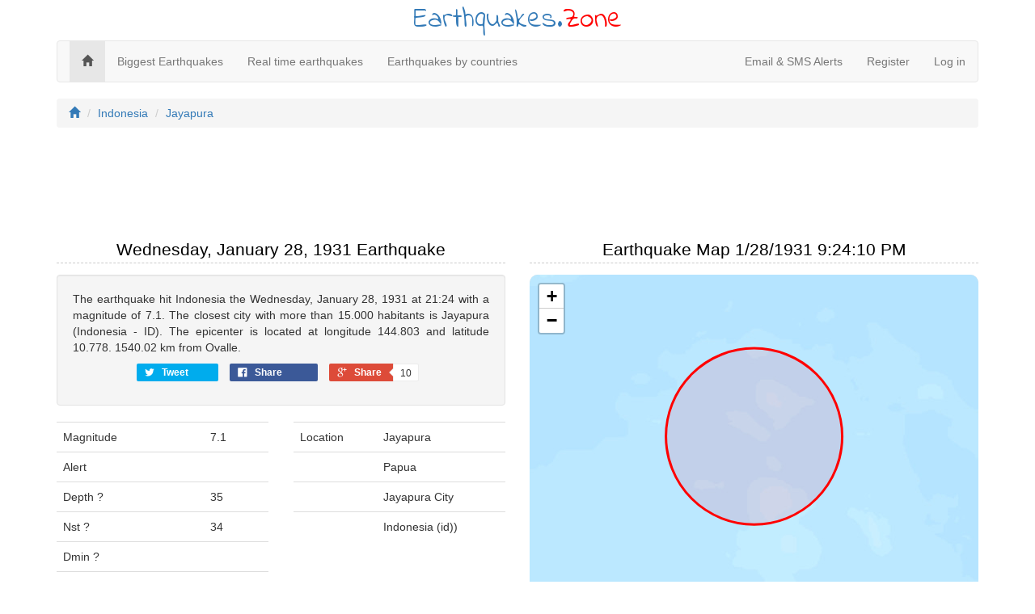

--- FILE ---
content_type: text/html; charset=utf-8
request_url: https://earthquakes.zone/1931/01/28/21:24:10-000
body_size: 4049
content:
<!DOCTYPE html>
<html>
<head>
    <meta charset="utf-8" />
    <meta name="viewport" content="width=device-width, initial-scale=1.0">
    
    <title>Earthquakes Wednesday, January 28, 1931 9:24:10 PM, 1540.02 km from Jayapura</title>
<meta name="description" content="The earthquake hit Indonesia the Wednesday, January 28, 1931 at 21:24 with a magnitude of 7.1. The closest city with more than 15.000 habitants is Jayapura (Indonesia - ID). The epicenter is located at longitude 144.803 and latitude 10.778. 1540.02 km from Ovalle.">
<meta name="keywords" content="earthquakes, earthquake, earthquakes today, earthquakes map, earthquakes traker">

    <style>

    </style>

    <link href='https://fonts.googleapis.com/css?family=Indie+Flower' rel='stylesheet' type='text/css'>
    <link href="https://maxcdn.bootstrapcdn.com/bootstrap/3.3.7/css/bootstrap.min.css" rel="stylesheet"/>
<link href="/css/style?v=plrk4TmniTcLhDMx8Wyt3dgbBVubHJVYJ82NOjxT6Z41" rel="stylesheet" type="text/css" />
</head>
<body>
    <div class="container">
        <div class="title-nice-big text-center text-primary">Earthquakes.<span style="color:red">Zone</span></div>
        <nav role="navigation" class="navbar navbar-custom navbar-default">
            <!-- Brand and toggle get grouped for better mobile display -->
            <div class="navbar-inner">
                <button type="button" data-toggle="collapse" class="navbar-toggle" data-target="#navbar-collapse-1">
                    <span class="sr-only">Toggle navigation</span>
                    <span class="icon-bar"></span>
                    <span class="icon-bar"></span>
                    <span class="icon-bar"></span>
                </button>
                <a href="/"></a>
            </div>
            <!-- Collection of nav links and other content for toggling -->
            <div class="collapse navbar-collapse" id="navbar-collapse-1">
                <span class="navbar-main">
                    <ul class="nav navbar-nav">
                        <li class="active"><a href="/"><span class="glyphicon glyphicon-home"></span></a></li>
                        <li><a href="/biggest">Biggest Earthquakes</a></li>
                        <li><a href="/real-time">Real time earthquakes</a></li>
                        <li><a href="/countries">Earthquakes by countries</a></li>
                    </ul>
                </span>
                    <ul class="nav navbar-nav navbar-right">
        <li><a href="/email-sms">Email &amp; SMS Alerts</a></li>
        <li><a href="/member/register" id="registerLink">Register</a></li>
        <li><a href="/member/login" id="loginLink">Log in</a></li>
    </ul>

            </div>
        </nav>
    </div>
    <div class="container body-content">
        

<div class="row">
    <div class="col-xs-12">
        <ol class="breadcrumb">
            <li><a href="/"><i class="glyphicon glyphicon-home"></i></a></li>
            <li><a href="/republic-of-indonesia">Indonesia</a></li>
            <li><a href="/jayapura">Jayapura</a></li>
        </ol>
    </div>
</div>
<div class="row">
    <div class="col-xs-12 padding-top">
        <script async src="//pagead2.googlesyndication.com/pagead/js/adsbygoogle.js"></script>
<!-- earthquakes.zone responsive -->
<ins class="adsbygoogle"
     style="display:block"
     data-ad-client="ca-pub-4420187193510992"
     data-ad-slot="5419739870"
     data-ad-format="horizontal"></ins>
<script>
            (adsbygoogle = window.adsbygoogle || []).push({});
</script>

    </div>
    <div class="col-md-6">
        <h2>Wednesday, January 28, 1931 Earthquake</h2>
        <div class="row">
            <div class="col-md-12">
                <div class="well text-justify">
                    The earthquake hit Indonesia the Wednesday, January 28, 1931 at 21:24 with a magnitude of 7.1. The closest city with more than 15.000 habitants is Jayapura (Indonesia - ID). The epicenter is located at longitude 144.803 and latitude 10.778. 1540.02 km from Ovalle.
                    <div id="social">
    <div class="text-center social-sharing" data-permalink="http://earthquakes.zone/1931/01/28/21:24:10-000">
        <a target="_blank" href="https://twitter.com/share?url=http://earthquakes.zone/1931/01/28/21:24:10-000" class="share-twitter">
            <span class="icon icon-twitter"></span>
            <span class="share-title">Tweet</span>
            <span class="share-count">0</span>
        </a>
        <a target="_blank" href="https://www.facebook.com/sharer/sharer.php?u=http://earthquakes.zone/1931/01/28/21:24:10-000" class="share-facebook">
            <span class="icon icon-facebook" aria-hidden="true"></span>
            <span class="share-title">Share</span>
            <span class="share-count">10</span>
        </a>
        <a target="_blank" href="https://plus.google.com/share?url=http://earthquakes.zone/1931/01/28/21:24:10-000" class="share-google">
            <span class="icon icon-google"></span>
            <span class="share-title">Share</span>
            <span class="share-count is-loaded">10</span>
        </a>
    </div>
</div>
                </div>
            </div>
            <div class="col-md-6">
                <table class="table">
                    <tr>
                        <td>Magnitude</td>
                        <td>7.1</td>
                    </tr>
                    <tr>
                        <td>Alert</td>
                        <td></td>
                    </tr>
                    <tr>
                        <td>Depth <span class="question" data-toggle="tooltip" title="Depth of the event in kilometers.">?</span></td>
                        <td>35</td>
                    </tr>
                    <tr>
                        <td>Nst <span class="question" data-toggle="tooltip" title="The total number of Number of seismic stations which reported P- and S-arrival times for this earthquake.">?</span></td>
                        <td>34</td>
                    </tr>
                    <tr>
                        <td>Dmin <span class="question" data-toggle="tooltip" title="Horizontal distance from the epicenter to the nearest station (in degrees). 1 degree is approximately 111.2 kilometers. In general, the smaller this number, the more reliable is the calculated depth of the earthquake.">?</span></td>
                        <td></td>
                    </tr>
                    <tr>
                        <td>Dmin <span class="question" data-toggle="tooltip" title="The maximum reported intensity for the event.">?</span></td>
                        <td></td>
                    </tr>
                </table>
            </div>
            <div class="col-md-6">
                <table class="table">
                    <tr>
                        <td>Location</td>
                        <td>Jayapura</td>
                    </tr>
                    <tr>
                        <td></td>
                        <td>Papua</td>
                    </tr>
                    <tr>
                        <td></td>
                        <td>Jayapura City</td>
                    </tr>
                    <tr>
                        <td></td>
                        <td>Indonesia (id))</td>
                    </tr>
                </table>
            </div>
        </div>
    </div>
    <div class="col-md-6">
        <h2>Earthquake Map 1/28/1931 9:24:10 PM</h2>
        <div class="col-xs-12 gg-map" id="earthquake-map"></div>
    </div>
</div>
<div class="row">
    <div class="col-xs-12 padding-top">
        <script async src="//pagead2.googlesyndication.com/pagead/js/adsbygoogle.js"></script>
<!-- earthquakes.zone responsive -->
<ins class="adsbygoogle"
     style="display:block"
     data-ad-client="ca-pub-4420187193510992"
     data-ad-slot="5419739870"
     data-ad-format="horizontal"></ins>
<script>
            (adsbygoogle = window.adsbygoogle || []).push({});
</script>

    </div>
    <div class="col-md-4">
        <h2>Closest cities</h2>
        <div class="well">Closest cities near the epicenter</div>
            <table class="table table-condensed table-striped">
                        <tr><td><a href="/mangilao">Mangilao</a></td><td class="text-right">161.92 km</td></tr>
                        <tr><td><a href="/saipan">Saipan</a></td><td class="text-right">350.47 km</td></tr>
                        <tr><td><a href="/jayapura">Jayapura</a></td><td class="text-right">1745.36 km</td></tr>
                        <tr><td><a href="/wewak">Wewak</a></td><td class="text-right">1833.25 km</td></tr>
                        <tr><td><a href="/manokwari">Manokwari</a></td><td class="text-right">1847.91 km</td></tr>
                        <tr><td><a href="/tandag-city">Tandag City</a></td><td class="text-right">1929.33 km</td></tr>
                        <tr><td><a href="/bislig">Bislig</a></td><td class="text-right">1937.17 km</td></tr>
                        <tr><td><a href="/manay">Manay</a></td><td class="text-right">1952.28 km</td></tr>
                        <tr><td><a href="/borongan-city">Borongan City</a></td><td class="text-right">1956.94 km</td></tr>
                        <tr><td><a href="/bunawan">Bunawan</a></td><td class="text-right">1974.52 km</td></tr>
            </table>
    </div>
    <div class="col-md-4">
        <h2>Biggest cities</h2>
        <div class="well">Closest cities with Population over 100,000</div>
            <table class="table table-condensed table-striped">
                        <tr><td><a href="/jayapura">Jayapura</a></td><td class="text-right">1745.36 km</td></tr>
                        <tr><td><a href="/mati">Mati</a></td><td class="text-right">1993.20 km</td></tr>
                        <tr><td><a href="/butuan-city">Butuan City</a></td><td class="text-right">1999.37 km</td></tr>
                        <tr><td><a href="/tagum-city">Tagum City</a></td><td class="text-right">2019.41 km</td></tr>
                        <tr><td><a href="/sorong">Sorong</a></td><td class="text-right">2037.43 km</td></tr>
                        <tr><td><a href="/ormoc-city">Ormoc City</a></td><td class="text-right">2054.68 km</td></tr>
                        <tr><td><a href="/digos-city">Digos City</a></td><td class="text-right">2092.96 km</td></tr>
                        <tr><td><a href="/cagayan-de-oro">Cagayan de Oro</a></td><td class="text-right">2110.15 km</td></tr>
                        <tr><td><a href="/lapu-lapu-city">Lapu-Lapu City</a></td><td class="text-right">2133.78 km</td></tr>
                        <tr><td><a href="/general-santos">General Santos</a></td><td class="text-right">2137.49 km</td></tr>
            </table>
    </div>
    <div class="col-md-4">
        <h2>Earthquakes Alerts</h2>
        <div class="well">Get a free email earthquakes alert or SMS</div>
        <div class="text-center">
            <a href="/member/Register"><img src="/images/web/sms-email-alert.png" /></a>
        </div>
    </div>
</div>





        <hr />
        <footer>
            <p class="text-center">&copy; 2026 - <a href="/privacy">Privacy</a> - <a href="/contact-us">Contact</a></p>
        </footer>
    </div>
    <script src="https://code.jquery.com/jquery-3.3.1.min.js" crossorigin="anonymous"></script>
    <script src="https://maxcdn.bootstrapcdn.com/bootstrap/3.3.7/js/bootstrap.min.js"></script>

    <script src="https://cdn.datatables.net/1.10.16/js/jquery.dataTables.min.js"></script>

    <script src="/js/script?v=W2SuG6uUY5gvtJgbCcEUNemyzySxwPcofs-06E7jE3s1"></script>
    
    <script>
        var map = L.map("earthquake-map").setView([10.778, 144.803], 8);

        var circle = L.circle([10.778, 144.803], {
            color: 'red',
            fillColor: '#f03',
            fillOpacity: 0.1,
            radius: (Math.pow(2, 7.1) / Math.PI) * 1500
        }).addTo(map);

        L.esri.basemapLayer("Topographic").addTo(map);
    </script>

    <noscript id="deferred-styles">
        <link rel="stylesheet" type="text/css" href="/css/style/defer?v=bB9H2aC2OyI3K_nWv92hfK1s5K4NX3LXV0qGqy_d4SE1" />
    </noscript>
    <script>
        var loadDeferred = function () {
            var addStylesNode = document.getElementById("deferred-styles");
            var replacement = document.createElement("div");
            replacement.innerHTML = addStylesNode.textContent;
            document.body.appendChild(replacement);
            addStylesNode.parentElement.removeChild(addStylesNode);
        };
        var raf = window.requestAnimationFrame || window.mozRequestAnimationFrame || window.webkitRequestAnimationFrame || window.msRequestAnimationFrame;
        if (raf) raf(function () { window.setTimeout(loadDeferred, 0); });
        else window.addEventListener('load', loadDeferred);

        (function (i, s, o, g, r, a, m) {
            i['GoogleAnalyticsObject'] = r; i[r] = i[r] || function () {
                (i[r].q = i[r].q || []).push(arguments)
            }, i[r].l = 1 * new Date(); a = s.createElement(o),
                m = s.getElementsByTagName(o)[0]; a.async = 1; a.src = g; m.parentNode.insertBefore(a, m)
        })(window, document, 'script', '//www.google-analytics.com/analytics.js', 'ga');

        ga('create', 'UA-214565-55', 'auto');
        ga('send', 'pageview');
    </script>
<script defer src="https://static.cloudflareinsights.com/beacon.min.js/vcd15cbe7772f49c399c6a5babf22c1241717689176015" integrity="sha512-ZpsOmlRQV6y907TI0dKBHq9Md29nnaEIPlkf84rnaERnq6zvWvPUqr2ft8M1aS28oN72PdrCzSjY4U6VaAw1EQ==" data-cf-beacon='{"version":"2024.11.0","token":"8f8e256441544469bce7e69a37baec1e","r":1,"server_timing":{"name":{"cfCacheStatus":true,"cfEdge":true,"cfExtPri":true,"cfL4":true,"cfOrigin":true,"cfSpeedBrain":true},"location_startswith":null}}' crossorigin="anonymous"></script>
</body>
</html>


--- FILE ---
content_type: text/html; charset=utf-8
request_url: https://www.google.com/recaptcha/api2/aframe
body_size: 266
content:
<!DOCTYPE HTML><html><head><meta http-equiv="content-type" content="text/html; charset=UTF-8"></head><body><script nonce="otnMOCYCqfoP2ljszgXMSw">/** Anti-fraud and anti-abuse applications only. See google.com/recaptcha */ try{var clients={'sodar':'https://pagead2.googlesyndication.com/pagead/sodar?'};window.addEventListener("message",function(a){try{if(a.source===window.parent){var b=JSON.parse(a.data);var c=clients[b['id']];if(c){var d=document.createElement('img');d.src=c+b['params']+'&rc='+(localStorage.getItem("rc::a")?sessionStorage.getItem("rc::b"):"");window.document.body.appendChild(d);sessionStorage.setItem("rc::e",parseInt(sessionStorage.getItem("rc::e")||0)+1);localStorage.setItem("rc::h",'1770060926685');}}}catch(b){}});window.parent.postMessage("_grecaptcha_ready", "*");}catch(b){}</script></body></html>

--- FILE ---
content_type: text/css; charset=utf-8
request_url: https://earthquakes.zone/css/style?v=plrk4TmniTcLhDMx8Wyt3dgbBVubHJVYJ82NOjxT6Z41
body_size: -36
content:
body{padding-top:0;padding-bottom:20px}.body-content{padding-left:15px;padding-right:15px}.field-validation-error{color:#b94a48}.field-validation-valid{display:none}input.input-validation-error{border:1px solid #b94a48}input[type="checkbox"].input-validation-error{border:0 none}.validation-summary-errors{color:#b94a48}.validation-summary-valid{display:none}h1{margin:.67em 0;font-size:1.5em;border:1px solid #ccc;border-radius:3px;color:#577280;padding:10px}.ip-header h1{margin:0;font-size:4.5em;border:1px solid #ccc;border-radius:3px;color:#577280;padding:10px;text-align:center}.h1h2,h2{margin:.67em 0;font-size:1.5em;border:0;border-bottom:1px dashed #ccc;color:#000;padding:5px;text-align:center}.privacy h2{text-align:left}.title-nice-big{font-family:'Indie Flower',cursive;font-size:2.5em}.title-nice{font-family:'Indie Flower',cursive;font-size:1.6em;margin:20px 0 10px 0}.border-bottom{border-bottom:1px solid #ccc}#more-source .bg1{background-color:#f1f1f1}#more-source .bg2{background-color:#fff}.inner-addon{position:relative}.inner-addon .glyphicon{position:absolute;padding:10px;pointer-events:none}.inner-addon .glyphicon-sm{padding:8px}.left-addon .glyphicon{left:0}.right-addon .glyphicon{right:0}.left-addon input{padding-left:30px}.right-addon input{padding-right:30px}.padding-top{padding-top:10px}.scrollable-menu{height:auto;max-height:200px;overflow-x:hidden}.ellipsis{overflow:hidden;position:relative;white-space:nowrap}.ellipsis-end{background-image:-webkit-gradient(linear,left top,right top,color-stop(0%,rgba(255,255,255,0)),color-stop(100%,rgba(255,255,255,1)));background-image:-webkit-linear-gradient(left,rgba(255,255,255,0),rgba(255,255,255,1));background-image:-moz-linear-gradient(left,rgba(255,255,255,0),rgba(255,255,255,1));background-image:-ms-linear-gradient(left,rgba(255,255,255,0),rgba(255,255,255,1));background-image:-o-linear-gradient(left,rgba(255,255,255,0),rgba(255,255,255,1));background:linear-gradient(to right,rgba(255,255,255,0),rgba(255,255,255,1));filter:progid:DXImageTransform.Microsoft.gradient(GradientType=1,StartColorStr='#0050A6C9',EndColorStr='#50A6C9');bottom:0;height:30px;max-height:100%;position:absolute;right:0;width:20px}#earthquakes-list div[class*="col-"]{padding:7px 0}.earthquakes-list div[class*="col-"]{padding-top:3px;padding-bottom:3px}#earthquakes-list div.border-bottom{padding:0;border-bottom:1px solid silver}.earthquakes-list div.border-bottom{padding-top:0;padding-bottom:0;border-bottom:1px solid silver}.strongest-24h p{padding:10px 0;text-align:justify}[class^="i16-"],[class*=" i16-"]{display:inline-block;width:17px;height:16px;*margin-right:.3em;line-height:14px;vertical-align:text-top;background-image:url("/images/icons/sprite-icons.png");background-position:14px 14px;background-repeat:no-repeat}[class^="i16-"]:last-child,[class*=" i16-"]:last-child{*margin-left:0}.btn-large [class^="i16-"]{margin-top:1px}.n,.y{background:url('/images/icons/sprite-icons.png') no-repeat top left;width:16px;height:16px}.i16-accept{background-position:0 0}.i16-delete{background-position:-21px 0}.i16-facebook{background-position:-42px 0}.i16-google-plus{background-position:-63px 0}.i16-pencil{background-position:-84px 0}.i16-remove{background-position:-105px 0}.i16-tick{background-position:-126px 0}.i16-twitter{background-position:-147px 0}.i16-zoom{background-position:-168px 0}.gg-map{border-radius:10px;height:400px}.social-sharing{margin:0;line-height:15px;padding:10px 0 0 0}.social-sharing a{margin:0}@media(max-width:767){span.question{cursor:pointer;display:inline-block;width:14px;height:14px;background-color:#89a4cc;line-height:16px;color:#fff;font-size:12px;font-weight:bold;border-radius:8px;text-align:center;position:relative}span.question:hover{background-color:#3d6199}}@media(max-width:479px){#earthquakes-list div[class*="col-"]{padding:3px 0}}@media(min-width:480px) and (max-width:767px){#earthquakes-list div[class*="col-"]{padding:7px 0}}@media(min-width:768px) and (max-width:991px){}@media(min-width:992px){}